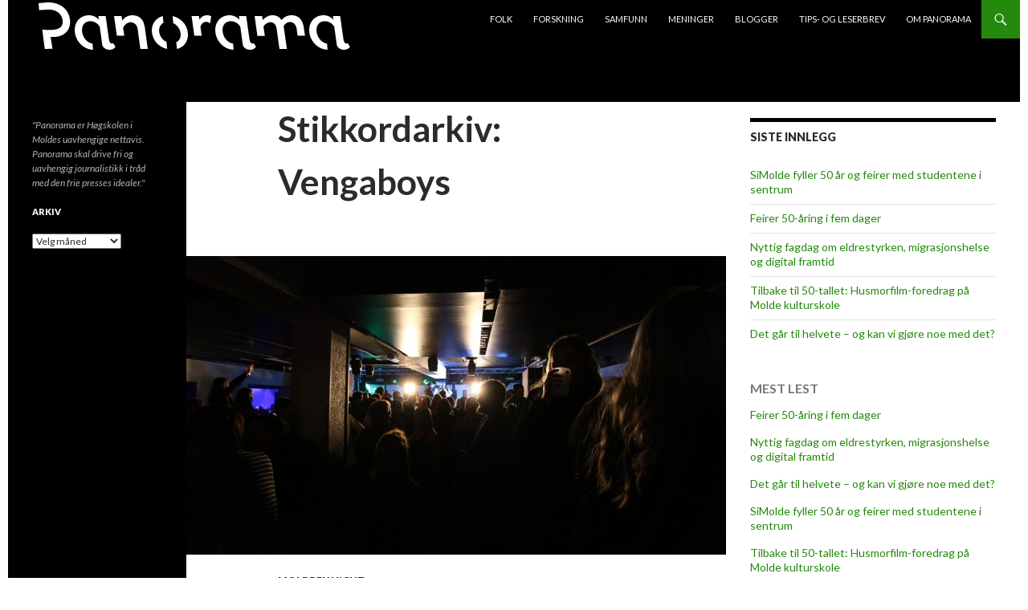

--- FILE ---
content_type: text/html; charset=UTF-8
request_url: https://panorama.himolde.no/stikkord/vengaboys/
body_size: 11160
content:
<!DOCTYPE html>
<!--[if IE 7]>
<html class="ie ie7" lang="nb-NO">
<![endif]-->
<!--[if IE 8]>
<html class="ie ie8" lang="nb-NO">
<![endif]-->
<!--[if !(IE 7) | !(IE 8) ]><!-->
<html lang="nb-NO">
<!--<![endif]-->
<head>
	<meta charset="UTF-8">
	<meta name="viewport" content="width=device-width">
	<title>Vengaboys | HiMoldes uavhengige avis</title>
	<link rel="profile" href="http://gmpg.org/xfn/11">
	<link rel="pingback" href="https://panorama.himolde.no/xmlrpc.php">
	<!--[if lt IE 9]>
	<script src="https://panorama.himolde.no/wp-content/themes/twentyfourteen/js/html5.js"></script>
	<![endif]-->
	<meta name='robots' content='max-image-preview:large' />
<link rel='dns-prefetch' href='//fonts.googleapis.com' />
<link href='https://fonts.gstatic.com' crossorigin rel='preconnect' />
<link rel="alternate" type="application/rss+xml" title="HiMoldes uavhengige avis &raquo; strøm" href="https://panorama.himolde.no/feed/" />
<link rel="alternate" type="application/rss+xml" title="HiMoldes uavhengige avis &raquo; kommentarstrøm" href="https://panorama.himolde.no/comments/feed/" />
<script id="wpp-js" src="https://panorama.himolde.no/wp-content/plugins/wordpress-popular-posts/assets/js/wpp.min.js?ver=7.3.3" data-sampling="0" data-sampling-rate="100" data-api-url="https://panorama.himolde.no/wp-json/wordpress-popular-posts" data-post-id="0" data-token="4ebd714421" data-lang="0" data-debug="0"></script>
<link rel="alternate" type="application/rss+xml" title="HiMoldes uavhengige avis &raquo; Vengaboys stikkord-strøm" href="https://panorama.himolde.no/stikkord/vengaboys/feed/" />
		<!-- This site uses the Google Analytics by MonsterInsights plugin v9.2.4 - Using Analytics tracking - https://www.monsterinsights.com/ -->
		<!-- Note: MonsterInsights is not currently configured on this site. The site owner needs to authenticate with Google Analytics in the MonsterInsights settings panel. -->
					<!-- No tracking code set -->
				<!-- / Google Analytics by MonsterInsights -->
		<style id='wp-img-auto-sizes-contain-inline-css'>
img:is([sizes=auto i],[sizes^="auto," i]){contain-intrinsic-size:3000px 1500px}
/*# sourceURL=wp-img-auto-sizes-contain-inline-css */
</style>
<style id='wp-emoji-styles-inline-css'>

	img.wp-smiley, img.emoji {
		display: inline !important;
		border: none !important;
		box-shadow: none !important;
		height: 1em !important;
		width: 1em !important;
		margin: 0 0.07em !important;
		vertical-align: -0.1em !important;
		background: none !important;
		padding: 0 !important;
	}
/*# sourceURL=wp-emoji-styles-inline-css */
</style>
<link rel='stylesheet' id='ssb-front-css-css' href='https://panorama.himolde.no/wp-content/plugins/simple-social-buttons/assets/css/front.css?ver=4.1.0' media='all' />
<link rel='stylesheet' id='wordpress-popular-posts-css-css' href='https://panorama.himolde.no/wp-content/plugins/wordpress-popular-posts/assets/css/wpp.css?ver=7.3.3' media='all' />
<link rel='stylesheet' id='twentyfourteen-style-css' href='https://panorama.himolde.no/wp-content/themes/twentyfourteen/style.css?ver=6.9' media='all' />
<link rel='stylesheet' id='panorama_himolde-css' href='https://panorama.himolde.no/wp-content/themes/panorama_himolde_2019/style.css?ver=1.0.1' media='all' />
<link rel='stylesheet' id='twentyfourteen-lato-css' href='https://fonts.googleapis.com/css?family=Lato%3A300%2C400%2C700%2C900%2C300italic%2C400italic%2C700italic&#038;subset=latin%2Clatin-ext&#038;display=fallback' media='all' />
<link rel='stylesheet' id='genericons-css' href='https://panorama.himolde.no/wp-content/themes/twentyfourteen/genericons/genericons.css?ver=3.0.3' media='all' />
<link rel='stylesheet' id='twentyfourteen-block-style-css' href='https://panorama.himolde.no/wp-content/themes/twentyfourteen/css/blocks.css?ver=20210622' media='all' />
<link rel='stylesheet' id='fancybox-css' href='https://panorama.himolde.no/wp-content/plugins/easy-fancybox/fancybox/1.5.4/jquery.fancybox.min.css?ver=6.9' media='screen' />
<style id='fancybox-inline-css'>
#fancybox-outer{background:#ffffff}#fancybox-content{background:#ffffff;border-color:#ffffff;color:#000000;}#fancybox-title,#fancybox-title-float-main{color:#fff}
/*# sourceURL=fancybox-inline-css */
</style>
<link rel='stylesheet' id='wp-font-emoticons-css' href='https://panorama.himolde.no/wp-content/plugins/font-emoticons/emoticons.css?ver=6.9' media='all' />
<script src="https://panorama.himolde.no/wp-content/plugins/simple-social-buttons/assets/js/frontend-blocks.js?ver=4.1.0" id="ssb-blocks-front-js-js"></script>
<script src="https://panorama.himolde.no/wp-includes/js/jquery/jquery.min.js?ver=3.7.1" id="jquery-core-js"></script>
<script src="https://panorama.himolde.no/wp-includes/js/jquery/jquery-migrate.min.js?ver=3.4.1" id="jquery-migrate-js"></script>
<script id="ssb-front-js-js-extra">
var SSB = {"ajax_url":"https://panorama.himolde.no/wp-admin/admin-ajax.php","fb_share_nonce":"9a08fe4620"};
//# sourceURL=ssb-front-js-js-extra
</script>
<script src="https://panorama.himolde.no/wp-content/plugins/simple-social-buttons/assets/js/front.js?ver=4.1.0" id="ssb-front-js-js"></script>
<script src="https://panorama.himolde.no/wp-content/plugins/stop-user-enumeration/frontend/js/frontend.js?ver=1.7.7" id="stop-user-enumeration-js" defer data-wp-strategy="defer"></script>
<link rel="https://api.w.org/" href="https://panorama.himolde.no/wp-json/" /><link rel="alternate" title="JSON" type="application/json" href="https://panorama.himolde.no/wp-json/wp/v2/tags/2675" /><link rel="EditURI" type="application/rsd+xml" title="RSD" href="https://panorama.himolde.no/xmlrpc.php?rsd" />
<meta name="generator" content="WordPress 6.9" />
 <style media="screen">

		.simplesocialbuttons.simplesocialbuttons_inline .ssb-fb-like {
	  margin: ;
	}
		 /*inline margin*/
	
	
	
	
	
	
			 .simplesocialbuttons.simplesocialbuttons_inline.simplesocial-simple-icons button{
		 margin: ;
	 }

			 /*margin-digbar*/

	
	
	
	
	
	
	
</style>

<!-- Open Graph Meta Tags generated by Simple Social Buttons 4.1.0 -->
<meta property="og:title" content="The only true night club in town - HiMoldes uavhengige avis" />
<meta property="og:description" content="It is no secret that, in order to break even, clubs and bars in Molde usually also have to be a restaurant or a coffee shop. Kompagniet does not. 

Kompagniet is the only place that opens only in the night. In a sense, that makes it the only true night club in Molde. Let's see how they achieve that.



First and" />
<meta property="og:url" content="https://panorama.himolde.no/2016/03/11/the-only-true-night-club/" />
<meta property="og:site_name" content="HiMoldes uavhengige avis" />
<meta property="og:image" content="https://panorama.himolde.no/wp-content/uploads/2016/03/titulka.jpg" />
<meta name="twitter:card" content="summary_large_image" />
<meta name="twitter:description" content="It is no secret that, in order to break even, clubs and bars in Molde usually also have to be a restaurant or a coffee shop. Kompagniet does not. 

Kompagniet is the only place that opens only in the night. In a sense, that makes it the only true night club in Molde. Let's see how they achieve that.



First and" />
<meta name="twitter:title" content="The only true night club in town - HiMoldes uavhengige avis" />
<meta property="twitter:image" content="https://panorama.himolde.no/wp-content/uploads/2016/03/titulka.jpg" />
            <style id="wpp-loading-animation-styles">@-webkit-keyframes bgslide{from{background-position-x:0}to{background-position-x:-200%}}@keyframes bgslide{from{background-position-x:0}to{background-position-x:-200%}}.wpp-widget-block-placeholder,.wpp-shortcode-placeholder{margin:0 auto;width:60px;height:3px;background:#dd3737;background:linear-gradient(90deg,#dd3737 0%,#571313 10%,#dd3737 100%);background-size:200% auto;border-radius:3px;-webkit-animation:bgslide 1s infinite linear;animation:bgslide 1s infinite linear}</style>
            <style id="custom-background-css">
body.custom-background { background-color: #ffffff; }
</style>
	<link rel="icon" href="https://panorama.himolde.no/wp-content/uploads/2020/02/cropped-p-logo-gjennomsiktig-32x32.png" sizes="32x32" />
<link rel="icon" href="https://panorama.himolde.no/wp-content/uploads/2020/02/cropped-p-logo-gjennomsiktig-192x192.png" sizes="192x192" />
<link rel="apple-touch-icon" href="https://panorama.himolde.no/wp-content/uploads/2020/02/cropped-p-logo-gjennomsiktig-180x180.png" />
<meta name="msapplication-TileImage" content="https://panorama.himolde.no/wp-content/uploads/2020/02/cropped-p-logo-gjennomsiktig-270x270.png" />
</head>

<body class="archive tag tag-vengaboys tag-2675 custom-background wp-embed-responsive wp-theme-twentyfourteen wp-child-theme-panorama_himolde_2019 group-blog masthead-fixed list-view footer-widgets">
<!-- Facebook API -->
<div id="fb-root"></div>
<script>(function(d, s, id) {
  var js, fjs = d.getElementsByTagName(s)[0];
  if (d.getElementById(id)) return;
  js = d.createElement(s); js.id = id;
  js.src = "//connect.facebook.net/en_US/sdk.js#xfbml=1&appId=315282861956589&version=v2.0";
  fjs.parentNode.insertBefore(js, fjs);
}(document, 'script', 'facebook-jssdk'));</script>
<!-- Twitter API -->
<script>!function(d,s,id){var js,fjs=d.getElementsByTagName(s)[0],p=/^http:/.test(d.location)?'http':'https';if(!d.getElementById(id)){js=d.createElement(s);js.id=id;js.src=p+'://platform.twitter.com/widgets.js';fjs.parentNode.insertBefore(js,fjs);}}(document, 'script', 'twitter-wjs');</script>
<!-- Google+ API -->
<!-- Place this tag after the last widget tag. -->
<script type="text/javascript">
  window.___gcfg = {lang: 'no'};

  (function() {
    var po = document.createElement('script'); po.type = 'text/javascript'; po.async = true;
    po.src = 'https://apis.google.com/js/platform.js';
    var s = document.getElementsByTagName('script')[0]; s.parentNode.insertBefore(po, s);
  })();
</script>
<div id="page" class="hfeed site">
	
	<header id="masthead" class="site-header" role="banner">
		<div class="header-main">
			<h1 class="site-title">
				<a href="https://panorama.himolde.no/" rel="home">
					<img id="site-logo" src="https://panorama.himolde.no/wp-content/themes/panorama_himolde_2019/images/panorama-logo-optical-forgetica-white-grey-transparent.png" alt="HiMoldes uavhengige avis" />
				</a>
			</h1>

			<div class="search-toggle">
				<a href="#search-container" class="screen-reader-text">Søk</a>
			</div>

			<nav id="primary-navigation" class="site-navigation primary-navigation" role="navigation">
				<button class="menu-toggle">Primærmeny</button>
				<a class="screen-reader-text skip-link" href="#content">Hopp til innhold</a>
				<div class="menu-hovedmeny-container"><ul id="menu-hovedmeny" class="nav-menu"><li id="menu-item-124" class="menu-item menu-item-type-taxonomy menu-item-object-category menu-item-124"><a href="https://panorama.himolde.no/emner/folk/">Folk</a></li>
<li id="menu-item-125" class="menu-item menu-item-type-taxonomy menu-item-object-category menu-item-125"><a href="https://panorama.himolde.no/emner/forskning/">Forskning</a></li>
<li id="menu-item-126" class="menu-item menu-item-type-taxonomy menu-item-object-category menu-item-126"><a href="https://panorama.himolde.no/emner/samfunn/">Samfunn</a></li>
<li id="menu-item-123" class="menu-item menu-item-type-taxonomy menu-item-object-category menu-item-123"><a href="https://panorama.himolde.no/emner/meninger/">Meninger</a></li>
<li id="menu-item-13514" class="menu-item menu-item-type-taxonomy menu-item-object-category menu-item-13514"><a href="https://panorama.himolde.no/emner/blogger/">Blogger</a></li>
<li id="menu-item-117" class="menu-item menu-item-type-custom menu-item-object-custom menu-item-117"><a href="mailto:panorama@himolde.no">Tips- og leserbrev</a></li>
<li id="menu-item-115" class="menu-item menu-item-type-post_type menu-item-object-page menu-item-115"><a href="https://panorama.himolde.no/om-panorama/">Om Panorama</a></li>
</ul></div>			</nav>
		</div>

		<div id="search-container" class="search-box-wrapper hide">
			<div class="search-box">
				<form role="search" method="get" class="search-form" action="https://panorama.himolde.no/">
				<label>
					<span class="screen-reader-text">Søk etter:</span>
					<input type="search" class="search-field" placeholder="Søk &hellip;" value="" name="s" />
				</label>
				<input type="submit" class="search-submit" value="Søk" />
			</form>			</div>
		</div>
	</header><!-- #masthead -->

	<div id="main" class="site-main">

	<section id="primary" class="content-area">
		<div id="content" class="site-content" role="main">

			
			<header class="archive-header">
				<h1 class="archive-title">
				Stikkordarkiv: Vengaboys				</h1>

							</header><!-- .archive-header -->

				
<article id="post-6063" class="post-6063 post type-post status-publish format-standard has-post-thumbnail hentry category-molde-by-night tag-cascada tag-kompagniet tag-molde tag-stian-eikrem tag-vengaboys tag-vestnes">
	
	<a class="post-thumbnail" href="https://panorama.himolde.no/2016/03/11/the-only-true-night-club/" aria-hidden="true">
			<img width="672" height="372" src="https://panorama.himolde.no/wp-content/uploads/2016/03/titulka-672x372.jpg" class="attachment-post-thumbnail size-post-thumbnail wp-post-image" alt="The only true night club in town" decoding="async" fetchpriority="high" srcset="https://panorama.himolde.no/wp-content/uploads/2016/03/titulka-672x372.jpg 672w, https://panorama.himolde.no/wp-content/uploads/2016/03/titulka-1038x576.jpg 1038w" sizes="(max-width: 672px) 100vw, 672px" />	</a>

				
	<header class="entry-header">
				<div class="entry-meta">
			<span class="cat-links"><a href="https://panorama.himolde.no/emner/samfunn/molde-by-night/" rel="category tag">Molde by Night</a></span>
		</div>
		<h1 class="entry-title"><a href="https://panorama.himolde.no/2016/03/11/the-only-true-night-club/" rel="bookmark">The only true night club in town</a></h1>
		<div class="entry-meta">
			<span class="entry-date"><a href="https://panorama.himolde.no/2016/03/11/the-only-true-night-club/" rel="bookmark"><time class="entry-date" datetime="2016-03-11T14:31:16+01:00">11. mars 2016</time></a></span> <span class="byline"><span class="author vcard"><a class="url fn n" href="https://panorama.himolde.no/author/krystof/" rel="author">Krystof Diatka</a></span></span>		</div><!-- .entry-meta -->
	</header><!-- .entry-header -->

		<div class="entry-summary">
		 <p> It is no secret that, in order to break even, clubs and bars in Molde usually also have to be a restaurant or a coffee shop. Kompagniet does not. Kompagniet is the only place that opens only in the night. In a sense, that makes it the only true night club in Molde. Let&rsquo;s see &hellip; <a href="https://panorama.himolde.no/2016/03/11/the-only-true-night-club/" class="more-link">Fortsett å lese <span class="screen-reader-text">The only true night club in town</span> <span class="meta-nav">&rarr;</span></a> </p> 
	</div><!-- .entry-summary -->
	
	<footer class="entry-meta"><span class="tag-links"><a href="https://panorama.himolde.no/stikkord/cascada/" rel="tag">Cascada</a><a href="https://panorama.himolde.no/stikkord/kompagniet/" rel="tag">Kompagniet</a><a href="https://panorama.himolde.no/stikkord/molde/" rel="tag">Molde</a><a href="https://panorama.himolde.no/stikkord/stian-eikrem/" rel="tag">Stian Eikrem</a><a href="https://panorama.himolde.no/stikkord/vengaboys/" rel="tag">Vengaboys</a><a href="https://panorama.himolde.no/stikkord/vestnes/" rel="tag">Vestnes</a></span></footer></article><!-- #post-## -->
		</div><!-- #content -->
	</section><!-- #primary -->

<div id="content-sidebar" class="content-sidebar widget-area" role="complementary">
	
		<aside id="recent-posts-2" class="widget widget_recent_entries">
		<h1 class="widget-title">Siste innlegg</h1><nav aria-label="Siste innlegg">
		<ul>
											<li>
					<a href="https://panorama.himolde.no/2026/01/27/simolde-fyller-50-ar-og-feirer-med-studentene-i-sentrum/">SiMolde fyller 50 år og feirer med studentene i sentrum</a>
									</li>
											<li>
					<a href="https://panorama.himolde.no/2026/01/23/feirer-50-aring-i-fem-dager/">Feirer 50-åring i fem dager</a>
									</li>
											<li>
					<a href="https://panorama.himolde.no/2026/01/22/fagdag-om-eldrestyrken-migrasjonshelse-og-digital-framtid/">Nyttig fagdag om eldrestyrken, migrasjonshelse og digital framtid</a>
									</li>
											<li>
					<a href="https://panorama.himolde.no/2026/01/19/tilbake-til-50-tallet-husmorfilm-foredrag-pa-molde-kulturskole/">Tilbake til 50-tallet: Husmorfilm-foredrag på Molde kulturskole</a>
									</li>
											<li>
					<a href="https://panorama.himolde.no/2026/01/16/det-gar-til-helvete-og-kan-vi-gjore-noe-med-det/">Det går til helvete – og kan vi gjøre noe med det?</a>
									</li>
					</ul>

		</nav></aside><aside id="block-2" class="widget widget_block"><div class="popular-posts"><h4>MEST LEST</h4><script type="application/json" data-id="wpp-block-inline-js">{"title":"MEST LEST","limit":"5","offset":0,"range":"last7days","time_quantity":"24","time_unit":"hour","freshness":false,"order_by":"views","post_type":"post","pid":"","exclude":"","taxonomy":"category","term_id":"","author":"","shorten_title":{"active":false,"length":0,"words":false},"post-excerpt":{"active":false,"length":0,"keep_format":false,"words":false},"thumbnail":{"active":false,"width":0,"height":0,"build":"manual","size":""},"rating":false,"stats_tag":{"comment_count":false,"views":false,"author":false,"date":{"active":false,"format":"F j, Y"},"taxonomy":{"active":false,"name":"category"}},"markup":{"custom_html":false,"wpp-start":"<ul class=\"wpp-list\">","wpp-end":"<\/ul>","title-start":"<h4>","title-end":"<\/h4>","post-html":"<li class=\"{current_class}\">{thumb} {title} <span class=\"wpp-meta post-stats\">{stats}<\/span><\/li>"},"theme":{"name":""}}</script><div class="wpp-widget-block-placeholder"></div></div></aside><aside id="rss-6" class="widget widget_rss"><h1 class="widget-title"><a class="rsswidget rss-widget-feed" href="https://www.khrono.no/emne/nyheter?lab_viewport=rss"><img class="rss-widget-icon" style="border:0" width="14" height="14" src="https://panorama.himolde.no/wp-includes/images/rss.png" alt="RSS" loading="lazy" /></a> <a class="rsswidget rss-widget-title" href="https://www.khrono.no/">Khrono</a></h1><nav aria-label="Khrono"><ul><li><a class='rsswidget' href='https://www.khrono.no/det-renner-inn-med-ki-genererte-soknader-som-en-flodbolge-av-ki-skvip/1031368'>Det renner inn med KI-genererte søknader. — Som en flodbølge av KI-skvip</a></li><li><a class='rsswidget' href='https://www.khrono.no/irland-med-rekordinvestering-i-forskning/1031298'>Irland med rekord­investering i forskning</a></li><li><a class='rsswidget' href='https://www.khrono.no/han-er-ny-rektor-ved-handelshoyskolen-bi/1032180'>Han er ny rektor ved Handels­høyskolen BI</a></li><li><a class='rsswidget' href='https://www.khrono.no/ny-rektor-ved-amerikansk-eliteuniversitet-blir-mott-med-kritikk/1032051'>Ny rektor ved amerikansk elite­universitet blir møtt med kritikk</a></li><li><a class='rsswidget' href='https://www.khrono.no/forstevalget-takket-nei-men-na-er-ny-prorektor-ansatt-i-innlandet/1032038'>Førstevalget takket nei. Men nå er ny prorektor ansatt i Innlandet</a></li></ul></nav></aside><aside id="rss-5" class="widget widget_rss"><h1 class="widget-title"><a class="rsswidget rss-widget-feed" href="https://www.universitetsavisa.no/?lab_viewport=rss"><img class="rss-widget-icon" style="border:0" width="14" height="14" src="https://panorama.himolde.no/wp-includes/images/rss.png" alt="RSS" loading="lazy" /></a> <a class="rsswidget rss-widget-title" href="https://www.universitetsavisa.no/">Universitetsavisa</a></h1><nav aria-label="Universitetsavisa"><ul><li><a class='rsswidget' href='https://www.universitetsavisa.no/cafe-sito-dragvoll-espen-holm/slik-gikk-det-da-sander-utfordret-sit-pa-cafe-sito/449433'>Slik gikk det da Sander utfordret Sit på Café Sito</a></li><li><a class='rsswidget' href='https://www.universitetsavisa.no/energi-forskning-forskningsradet/senter-for-kjernefysisk-fremdrift-pa-skip-etableres/449687'>Senter for kjernefysisk fremdrift på skip etableres</a></li><li><a class='rsswidget' href='https://www.universitetsavisa.no/bi-egil-matsen-fakultet-for-okonomi/tidligere-ntnu-leder-blir-rektor-ved-bi/449658'>Tidligere NTNU-leder blir rektor ved BI</a></li><li><a class='rsswidget' href='https://www.universitetsavisa.no/ekaterina-eines-ntnu-studentklager/nar-rutiner-beskrives-men-ikke-etterleves/449136'>Når rutiner beskrives – men ikke etterleves</a></li><li><a class='rsswidget' href='https://www.universitetsavisa.no/cafe-sito-dragvoll-kaffe/en-trippel-latte-takk/449156'>En trippel latte, takk!</a></li></ul></nav></aside><aside id="rss-4" class="widget widget_rss"><h1 class="widget-title"><a class="rsswidget rss-widget-feed" href="http://www.uniforum.uio.no/?vrtx=feed"><img class="rss-widget-icon" style="border:0" width="14" height="14" src="https://panorama.himolde.no/wp-includes/images/rss.png" alt="RSS" loading="lazy" /></a> <a class="rsswidget rss-widget-title" href="https://www.uniforum.uio.no/">Uniforum</a></h1><nav aria-label="Uniforum"><ul><li><a class='rsswidget' href='https://www.uniforum.uio.no/nyheter/2026/01/371-millioner-mer-til-livsvitenskapsbygget.html'>371 millioner mer til Livsvitenskapsbygget</a></li><li><a class='rsswidget' href='https://www.uniforum.uio.no/nyheter/2026/01/100-nye-studieplasser-i-kvanteteknologi.html'>Feiret 100 nye studieplasser i kvanteteknologi</a></li><li><a class='rsswidget' href='https://www.uniforum.uio.no/nyheter/2026/01/planetsletta-blir-permanent-kunstinstallasjon-pa-b.html'>Planetsletta blir kunstinstallasjon på Blindern</a></li><li><a class='rsswidget' href='https://www.uniforum.uio.no/nyheter/2026/01/tore-rem-me-byggjer-ned-siloar-pa-uio.html'>Tore Rem: – Me byggjer ned siloar på universitetet</a></li><li><a class='rsswidget' href='https://www.uniforum.uio.no/nyheter/2026/01/mangel-pa-karrieremuligheter-og-lavt-lonnsniva.html'>Mangel på karrieremuligheter og dårlig lønn</a></li></ul></nav></aside></div><!-- #content-sidebar -->
<div id="secondary">
		<h2 class="site-description">&quot;Panorama er Høgskolen i Moldes uavhengige nettavis. Panorama skal drive fri og uavhengig journalistikk i tråd med den frie presses idealer.&quot;</h2>
	
	
		<div id="primary-sidebar" class="primary-sidebar widget-area" role="complementary">
		<aside id="archives-2" class="widget widget_archive"><h1 class="widget-title">Arkiv</h1>		<label class="screen-reader-text" for="archives-dropdown-2">Arkiv</label>
		<select id="archives-dropdown-2" name="archive-dropdown">
			
			<option value="">Velg måned</option>
				<option value='https://panorama.himolde.no/2026/01/'> januar 2026 </option>
	<option value='https://panorama.himolde.no/2025/12/'> desember 2025 </option>
	<option value='https://panorama.himolde.no/2025/11/'> november 2025 </option>
	<option value='https://panorama.himolde.no/2025/10/'> oktober 2025 </option>
	<option value='https://panorama.himolde.no/2025/09/'> september 2025 </option>
	<option value='https://panorama.himolde.no/2025/08/'> august 2025 </option>
	<option value='https://panorama.himolde.no/2025/06/'> juni 2025 </option>
	<option value='https://panorama.himolde.no/2025/05/'> mai 2025 </option>
	<option value='https://panorama.himolde.no/2025/04/'> april 2025 </option>
	<option value='https://panorama.himolde.no/2025/03/'> mars 2025 </option>
	<option value='https://panorama.himolde.no/2025/02/'> februar 2025 </option>
	<option value='https://panorama.himolde.no/2025/01/'> januar 2025 </option>
	<option value='https://panorama.himolde.no/2024/12/'> desember 2024 </option>
	<option value='https://panorama.himolde.no/2024/11/'> november 2024 </option>
	<option value='https://panorama.himolde.no/2024/10/'> oktober 2024 </option>
	<option value='https://panorama.himolde.no/2024/09/'> september 2024 </option>
	<option value='https://panorama.himolde.no/2024/08/'> august 2024 </option>
	<option value='https://panorama.himolde.no/2024/06/'> juni 2024 </option>
	<option value='https://panorama.himolde.no/2024/05/'> mai 2024 </option>
	<option value='https://panorama.himolde.no/2024/04/'> april 2024 </option>
	<option value='https://panorama.himolde.no/2024/03/'> mars 2024 </option>
	<option value='https://panorama.himolde.no/2024/02/'> februar 2024 </option>
	<option value='https://panorama.himolde.no/2024/01/'> januar 2024 </option>
	<option value='https://panorama.himolde.no/2023/12/'> desember 2023 </option>
	<option value='https://panorama.himolde.no/2023/11/'> november 2023 </option>
	<option value='https://panorama.himolde.no/2023/10/'> oktober 2023 </option>
	<option value='https://panorama.himolde.no/2023/09/'> september 2023 </option>
	<option value='https://panorama.himolde.no/2023/08/'> august 2023 </option>
	<option value='https://panorama.himolde.no/2023/07/'> juli 2023 </option>
	<option value='https://panorama.himolde.no/2023/06/'> juni 2023 </option>
	<option value='https://panorama.himolde.no/2023/05/'> mai 2023 </option>
	<option value='https://panorama.himolde.no/2023/04/'> april 2023 </option>
	<option value='https://panorama.himolde.no/2023/03/'> mars 2023 </option>
	<option value='https://panorama.himolde.no/2023/02/'> februar 2023 </option>
	<option value='https://panorama.himolde.no/2023/01/'> januar 2023 </option>
	<option value='https://panorama.himolde.no/2022/12/'> desember 2022 </option>
	<option value='https://panorama.himolde.no/2022/11/'> november 2022 </option>
	<option value='https://panorama.himolde.no/2022/10/'> oktober 2022 </option>
	<option value='https://panorama.himolde.no/2022/09/'> september 2022 </option>
	<option value='https://panorama.himolde.no/2022/08/'> august 2022 </option>
	<option value='https://panorama.himolde.no/2022/07/'> juli 2022 </option>
	<option value='https://panorama.himolde.no/2022/06/'> juni 2022 </option>
	<option value='https://panorama.himolde.no/2022/05/'> mai 2022 </option>
	<option value='https://panorama.himolde.no/2022/04/'> april 2022 </option>
	<option value='https://panorama.himolde.no/2022/03/'> mars 2022 </option>
	<option value='https://panorama.himolde.no/2022/02/'> februar 2022 </option>
	<option value='https://panorama.himolde.no/2022/01/'> januar 2022 </option>
	<option value='https://panorama.himolde.no/2021/12/'> desember 2021 </option>
	<option value='https://panorama.himolde.no/2021/11/'> november 2021 </option>
	<option value='https://panorama.himolde.no/2021/10/'> oktober 2021 </option>
	<option value='https://panorama.himolde.no/2021/09/'> september 2021 </option>
	<option value='https://panorama.himolde.no/2021/08/'> august 2021 </option>
	<option value='https://panorama.himolde.no/2021/07/'> juli 2021 </option>
	<option value='https://panorama.himolde.no/2021/06/'> juni 2021 </option>
	<option value='https://panorama.himolde.no/2021/05/'> mai 2021 </option>
	<option value='https://panorama.himolde.no/2021/04/'> april 2021 </option>
	<option value='https://panorama.himolde.no/2021/03/'> mars 2021 </option>
	<option value='https://panorama.himolde.no/2021/02/'> februar 2021 </option>
	<option value='https://panorama.himolde.no/2021/01/'> januar 2021 </option>
	<option value='https://panorama.himolde.no/2020/12/'> desember 2020 </option>
	<option value='https://panorama.himolde.no/2020/11/'> november 2020 </option>
	<option value='https://panorama.himolde.no/2020/10/'> oktober 2020 </option>
	<option value='https://panorama.himolde.no/2020/09/'> september 2020 </option>
	<option value='https://panorama.himolde.no/2020/08/'> august 2020 </option>
	<option value='https://panorama.himolde.no/2020/07/'> juli 2020 </option>
	<option value='https://panorama.himolde.no/2020/06/'> juni 2020 </option>
	<option value='https://panorama.himolde.no/2020/05/'> mai 2020 </option>
	<option value='https://panorama.himolde.no/2020/04/'> april 2020 </option>
	<option value='https://panorama.himolde.no/2020/03/'> mars 2020 </option>
	<option value='https://panorama.himolde.no/2020/02/'> februar 2020 </option>
	<option value='https://panorama.himolde.no/2020/01/'> januar 2020 </option>
	<option value='https://panorama.himolde.no/2019/12/'> desember 2019 </option>
	<option value='https://panorama.himolde.no/2019/11/'> november 2019 </option>
	<option value='https://panorama.himolde.no/2019/10/'> oktober 2019 </option>
	<option value='https://panorama.himolde.no/2019/09/'> september 2019 </option>
	<option value='https://panorama.himolde.no/2019/08/'> august 2019 </option>
	<option value='https://panorama.himolde.no/2019/07/'> juli 2019 </option>
	<option value='https://panorama.himolde.no/2019/06/'> juni 2019 </option>
	<option value='https://panorama.himolde.no/2019/05/'> mai 2019 </option>
	<option value='https://panorama.himolde.no/2019/04/'> april 2019 </option>
	<option value='https://panorama.himolde.no/2019/03/'> mars 2019 </option>
	<option value='https://panorama.himolde.no/2019/02/'> februar 2019 </option>
	<option value='https://panorama.himolde.no/2019/01/'> januar 2019 </option>
	<option value='https://panorama.himolde.no/2018/12/'> desember 2018 </option>
	<option value='https://panorama.himolde.no/2018/11/'> november 2018 </option>
	<option value='https://panorama.himolde.no/2018/10/'> oktober 2018 </option>
	<option value='https://panorama.himolde.no/2018/09/'> september 2018 </option>
	<option value='https://panorama.himolde.no/2018/08/'> august 2018 </option>
	<option value='https://panorama.himolde.no/2018/07/'> juli 2018 </option>
	<option value='https://panorama.himolde.no/2018/06/'> juni 2018 </option>
	<option value='https://panorama.himolde.no/2018/05/'> mai 2018 </option>
	<option value='https://panorama.himolde.no/2018/04/'> april 2018 </option>
	<option value='https://panorama.himolde.no/2018/03/'> mars 2018 </option>
	<option value='https://panorama.himolde.no/2018/02/'> februar 2018 </option>
	<option value='https://panorama.himolde.no/2018/01/'> januar 2018 </option>
	<option value='https://panorama.himolde.no/2017/12/'> desember 2017 </option>
	<option value='https://panorama.himolde.no/2017/11/'> november 2017 </option>
	<option value='https://panorama.himolde.no/2017/10/'> oktober 2017 </option>
	<option value='https://panorama.himolde.no/2017/09/'> september 2017 </option>
	<option value='https://panorama.himolde.no/2017/08/'> august 2017 </option>
	<option value='https://panorama.himolde.no/2017/06/'> juni 2017 </option>
	<option value='https://panorama.himolde.no/2017/05/'> mai 2017 </option>
	<option value='https://panorama.himolde.no/2017/04/'> april 2017 </option>
	<option value='https://panorama.himolde.no/2017/03/'> mars 2017 </option>
	<option value='https://panorama.himolde.no/2017/02/'> februar 2017 </option>
	<option value='https://panorama.himolde.no/2017/01/'> januar 2017 </option>
	<option value='https://panorama.himolde.no/2016/12/'> desember 2016 </option>
	<option value='https://panorama.himolde.no/2016/11/'> november 2016 </option>
	<option value='https://panorama.himolde.no/2016/10/'> oktober 2016 </option>
	<option value='https://panorama.himolde.no/2016/09/'> september 2016 </option>
	<option value='https://panorama.himolde.no/2016/08/'> august 2016 </option>
	<option value='https://panorama.himolde.no/2016/07/'> juli 2016 </option>
	<option value='https://panorama.himolde.no/2016/06/'> juni 2016 </option>
	<option value='https://panorama.himolde.no/2016/05/'> mai 2016 </option>
	<option value='https://panorama.himolde.no/2016/04/'> april 2016 </option>
	<option value='https://panorama.himolde.no/2016/03/'> mars 2016 </option>
	<option value='https://panorama.himolde.no/2016/02/'> februar 2016 </option>
	<option value='https://panorama.himolde.no/2016/01/'> januar 2016 </option>
	<option value='https://panorama.himolde.no/2015/12/'> desember 2015 </option>
	<option value='https://panorama.himolde.no/2015/11/'> november 2015 </option>
	<option value='https://panorama.himolde.no/2015/10/'> oktober 2015 </option>
	<option value='https://panorama.himolde.no/2015/09/'> september 2015 </option>
	<option value='https://panorama.himolde.no/2015/08/'> august 2015 </option>
	<option value='https://panorama.himolde.no/2015/07/'> juli 2015 </option>
	<option value='https://panorama.himolde.no/2015/06/'> juni 2015 </option>
	<option value='https://panorama.himolde.no/2015/05/'> mai 2015 </option>
	<option value='https://panorama.himolde.no/2015/04/'> april 2015 </option>
	<option value='https://panorama.himolde.no/2015/03/'> mars 2015 </option>
	<option value='https://panorama.himolde.no/2015/02/'> februar 2015 </option>
	<option value='https://panorama.himolde.no/2015/01/'> januar 2015 </option>
	<option value='https://panorama.himolde.no/2014/12/'> desember 2014 </option>
	<option value='https://panorama.himolde.no/2014/11/'> november 2014 </option>
	<option value='https://panorama.himolde.no/2014/10/'> oktober 2014 </option>
	<option value='https://panorama.himolde.no/2014/09/'> september 2014 </option>
	<option value='https://panorama.himolde.no/2014/08/'> august 2014 </option>
	<option value='https://panorama.himolde.no/2014/07/'> juli 2014 </option>
	<option value='https://panorama.himolde.no/2014/06/'> juni 2014 </option>
	<option value='https://panorama.himolde.no/2014/05/'> mai 2014 </option>

		</select>

			<script>
( ( dropdownId ) => {
	const dropdown = document.getElementById( dropdownId );
	function onSelectChange() {
		setTimeout( () => {
			if ( 'escape' === dropdown.dataset.lastkey ) {
				return;
			}
			if ( dropdown.value ) {
				document.location.href = dropdown.value;
			}
		}, 250 );
	}
	function onKeyUp( event ) {
		if ( 'Escape' === event.key ) {
			dropdown.dataset.lastkey = 'escape';
		} else {
			delete dropdown.dataset.lastkey;
		}
	}
	function onClick() {
		delete dropdown.dataset.lastkey;
	}
	dropdown.addEventListener( 'keyup', onKeyUp );
	dropdown.addEventListener( 'click', onClick );
	dropdown.addEventListener( 'change', onSelectChange );
})( "archives-dropdown-2" );

//# sourceURL=WP_Widget_Archives%3A%3Awidget
</script>
</aside>	</div><!-- #primary-sidebar -->
	</div><!-- #secondary -->

		</div><!-- #main -->

		<footer id="colophon" class="site-footer">

			
<div id="supplementary">
	<div id="footer-sidebar" class="footer-sidebar widget-area" role="complementary">
		<aside id="meta-2" class="widget widget_meta"><h1 class="widget-title">Meta</h1><nav aria-label="Meta">
		<ul>
						<li><a href="https://panorama.himolde.no/wp-login.php">Logg inn</a></li>
			<li><a href="https://panorama.himolde.no/feed/">Innleggsstrøm</a></li>
			<li><a href="https://panorama.himolde.no/comments/feed/">Kommentarstrøm</a></li>

			<li><a href="https://nb.wordpress.org/">WordPress.org</a></li>
		</ul>

		</nav></aside><aside id="text-4" class="widget widget_text">			<div class="textwidget"><strong>Ansv. red.:</strong> <a href="mailto:ajw@himolde.no">Arild Waagbø</a> <br /> 
<strong>Telefon:</strong> ​+47 71 21 40 00 <br /> 
<strong>Post:</strong> Boks 2110, 6402 Molde <br /> 
<strong>Adr.:</strong> Britvegen 2, 6410 Molde <br /> 
<strong>©</strong> Panorama HiM 2014-2026 <br />  <br /> 
</div>
		</aside><aside id="custom_html-2" class="widget_text widget widget_custom_html"><div class="textwidget custom-html-widget"><a href="https://www.nored.no/Redaktoeransvar/Redaktoerplakaten">
<img src="/wp-content/uploads/2020/02/NR-ansvarsmerke-hvitt-150.png" alt="Redaktøransvar"></a></div></aside>	</div><!-- #footer-sidebar -->
</div><!-- #supplementary -->

			<div class="site-info">
												<a href="https://wordpress.org/" class="imprint">
					Stolt drevet av WordPress				</a>
			</div><!-- .site-info -->
		</footer><!-- #colophon -->
	</div><!-- #page -->

	<script type="speculationrules">
{"prefetch":[{"source":"document","where":{"and":[{"href_matches":"/*"},{"not":{"href_matches":["/wp-*.php","/wp-admin/*","/wp-content/uploads/*","/wp-content/*","/wp-content/plugins/*","/wp-content/themes/panorama_himolde_2019/*","/wp-content/themes/twentyfourteen/*","/*\\?(.+)"]}},{"not":{"selector_matches":"a[rel~=\"nofollow\"]"}},{"not":{"selector_matches":".no-prefetch, .no-prefetch a"}}]},"eagerness":"conservative"}]}
</script>
<script src="https://panorama.himolde.no/wp-includes/js/imagesloaded.min.js?ver=5.0.0" id="imagesloaded-js"></script>
<script src="https://panorama.himolde.no/wp-includes/js/masonry.min.js?ver=4.2.2" id="masonry-js"></script>
<script src="https://panorama.himolde.no/wp-includes/js/jquery/jquery.masonry.min.js?ver=3.1.2b" id="jquery-masonry-js"></script>
<script src="https://panorama.himolde.no/wp-content/themes/twentyfourteen/js/functions.js?ver=20210122" id="twentyfourteen-script-js"></script>
<script src="https://panorama.himolde.no/wp-content/plugins/easy-fancybox/vendor/purify.min.js?ver=6.9" id="fancybox-purify-js"></script>
<script id="jquery-fancybox-js-extra">
var efb_i18n = {"close":"Close","next":"Next","prev":"Previous","startSlideshow":"Start slideshow","toggleSize":"Toggle size"};
//# sourceURL=jquery-fancybox-js-extra
</script>
<script src="https://panorama.himolde.no/wp-content/plugins/easy-fancybox/fancybox/1.5.4/jquery.fancybox.min.js?ver=6.9" id="jquery-fancybox-js"></script>
<script id="jquery-fancybox-js-after">
var fb_timeout, fb_opts={'autoScale':true,'showCloseButton':true,'width':560,'height':340,'margin':20,'pixelRatio':'false','padding':10,'centerOnScroll':false,'enableEscapeButton':true,'speedIn':300,'speedOut':300,'overlayShow':true,'hideOnOverlayClick':true,'overlayColor':'#000','overlayOpacity':0.6,'minViewportWidth':320,'minVpHeight':320,'disableCoreLightbox':'true','enableBlockControls':'true','fancybox_openBlockControls':'true' };
if(typeof easy_fancybox_handler==='undefined'){
var easy_fancybox_handler=function(){
jQuery([".nolightbox","a.wp-block-file__button","a.pin-it-button","a[href*='pinterest.com\/pin\/create']","a[href*='facebook.com\/share']","a[href*='twitter.com\/share']"].join(',')).addClass('nofancybox');
jQuery('a.fancybox-close').on('click',function(e){e.preventDefault();jQuery.fancybox.close()});
/* IMG */
						var unlinkedImageBlocks=jQuery(".wp-block-image > img:not(.nofancybox,figure.nofancybox>img)");
						unlinkedImageBlocks.wrap(function() {
							var href = jQuery( this ).attr( "src" );
							return "<a href='" + href + "'></a>";
						});
var fb_IMG_select=jQuery('a[href*=".jpg" i]:not(.nofancybox,li.nofancybox>a,figure.nofancybox>a),area[href*=".jpg" i]:not(.nofancybox),a[href*=".png" i]:not(.nofancybox,li.nofancybox>a,figure.nofancybox>a),area[href*=".png" i]:not(.nofancybox),a[href*=".webp" i]:not(.nofancybox,li.nofancybox>a,figure.nofancybox>a),area[href*=".webp" i]:not(.nofancybox),a[href*=".jpeg" i]:not(.nofancybox,li.nofancybox>a,figure.nofancybox>a),area[href*=".jpeg" i]:not(.nofancybox)');
fb_IMG_select.addClass('fancybox image');
var fb_IMG_sections=jQuery('.gallery,.wp-block-gallery,.tiled-gallery,.wp-block-jetpack-tiled-gallery,.ngg-galleryoverview,.ngg-imagebrowser,.nextgen_pro_blog_gallery,.nextgen_pro_film,.nextgen_pro_horizontal_filmstrip,.ngg-pro-masonry-wrapper,.ngg-pro-mosaic-container,.nextgen_pro_sidescroll,.nextgen_pro_slideshow,.nextgen_pro_thumbnail_grid,.tiled-gallery');
fb_IMG_sections.each(function(){jQuery(this).find(fb_IMG_select).attr('rel','gallery-'+fb_IMG_sections.index(this));});
jQuery('a.fancybox,area.fancybox,.fancybox>a').each(function(){jQuery(this).fancybox(jQuery.extend(true,{},fb_opts,{'transition':'elastic','transitionIn':'elastic','transitionOut':'elastic','opacity':false,'hideOnContentClick':false,'titleShow':true,'titlePosition':'over','titleFromAlt':true,'showNavArrows':true,'enableKeyboardNav':true,'cyclic':false,'mouseWheel':'true','changeSpeed':250,'changeFade':300}))});
};};
jQuery(easy_fancybox_handler);jQuery(document).on('post-load',easy_fancybox_handler);

//# sourceURL=jquery-fancybox-js-after
</script>
<script src="https://panorama.himolde.no/wp-content/plugins/easy-fancybox/vendor/jquery.easing.min.js?ver=1.4.1" id="jquery-easing-js"></script>
<script src="https://panorama.himolde.no/wp-content/plugins/easy-fancybox/vendor/jquery.mousewheel.min.js?ver=3.1.13" id="jquery-mousewheel-js"></script>
<script id="wp-emoji-settings" type="application/json">
{"baseUrl":"https://s.w.org/images/core/emoji/17.0.2/72x72/","ext":".png","svgUrl":"https://s.w.org/images/core/emoji/17.0.2/svg/","svgExt":".svg","source":{"concatemoji":"https://panorama.himolde.no/wp-includes/js/wp-emoji-release.min.js?ver=6.9"}}
</script>
<script type="module">
/*! This file is auto-generated */
const a=JSON.parse(document.getElementById("wp-emoji-settings").textContent),o=(window._wpemojiSettings=a,"wpEmojiSettingsSupports"),s=["flag","emoji"];function i(e){try{var t={supportTests:e,timestamp:(new Date).valueOf()};sessionStorage.setItem(o,JSON.stringify(t))}catch(e){}}function c(e,t,n){e.clearRect(0,0,e.canvas.width,e.canvas.height),e.fillText(t,0,0);t=new Uint32Array(e.getImageData(0,0,e.canvas.width,e.canvas.height).data);e.clearRect(0,0,e.canvas.width,e.canvas.height),e.fillText(n,0,0);const a=new Uint32Array(e.getImageData(0,0,e.canvas.width,e.canvas.height).data);return t.every((e,t)=>e===a[t])}function p(e,t){e.clearRect(0,0,e.canvas.width,e.canvas.height),e.fillText(t,0,0);var n=e.getImageData(16,16,1,1);for(let e=0;e<n.data.length;e++)if(0!==n.data[e])return!1;return!0}function u(e,t,n,a){switch(t){case"flag":return n(e,"\ud83c\udff3\ufe0f\u200d\u26a7\ufe0f","\ud83c\udff3\ufe0f\u200b\u26a7\ufe0f")?!1:!n(e,"\ud83c\udde8\ud83c\uddf6","\ud83c\udde8\u200b\ud83c\uddf6")&&!n(e,"\ud83c\udff4\udb40\udc67\udb40\udc62\udb40\udc65\udb40\udc6e\udb40\udc67\udb40\udc7f","\ud83c\udff4\u200b\udb40\udc67\u200b\udb40\udc62\u200b\udb40\udc65\u200b\udb40\udc6e\u200b\udb40\udc67\u200b\udb40\udc7f");case"emoji":return!a(e,"\ud83e\u1fac8")}return!1}function f(e,t,n,a){let r;const o=(r="undefined"!=typeof WorkerGlobalScope&&self instanceof WorkerGlobalScope?new OffscreenCanvas(300,150):document.createElement("canvas")).getContext("2d",{willReadFrequently:!0}),s=(o.textBaseline="top",o.font="600 32px Arial",{});return e.forEach(e=>{s[e]=t(o,e,n,a)}),s}function r(e){var t=document.createElement("script");t.src=e,t.defer=!0,document.head.appendChild(t)}a.supports={everything:!0,everythingExceptFlag:!0},new Promise(t=>{let n=function(){try{var e=JSON.parse(sessionStorage.getItem(o));if("object"==typeof e&&"number"==typeof e.timestamp&&(new Date).valueOf()<e.timestamp+604800&&"object"==typeof e.supportTests)return e.supportTests}catch(e){}return null}();if(!n){if("undefined"!=typeof Worker&&"undefined"!=typeof OffscreenCanvas&&"undefined"!=typeof URL&&URL.createObjectURL&&"undefined"!=typeof Blob)try{var e="postMessage("+f.toString()+"("+[JSON.stringify(s),u.toString(),c.toString(),p.toString()].join(",")+"));",a=new Blob([e],{type:"text/javascript"});const r=new Worker(URL.createObjectURL(a),{name:"wpTestEmojiSupports"});return void(r.onmessage=e=>{i(n=e.data),r.terminate(),t(n)})}catch(e){}i(n=f(s,u,c,p))}t(n)}).then(e=>{for(const n in e)a.supports[n]=e[n],a.supports.everything=a.supports.everything&&a.supports[n],"flag"!==n&&(a.supports.everythingExceptFlag=a.supports.everythingExceptFlag&&a.supports[n]);var t;a.supports.everythingExceptFlag=a.supports.everythingExceptFlag&&!a.supports.flag,a.supports.everything||((t=a.source||{}).concatemoji?r(t.concatemoji):t.wpemoji&&t.twemoji&&(r(t.twemoji),r(t.wpemoji)))});
//# sourceURL=https://panorama.himolde.no/wp-includes/js/wp-emoji-loader.min.js
</script>
</body>
</html>
